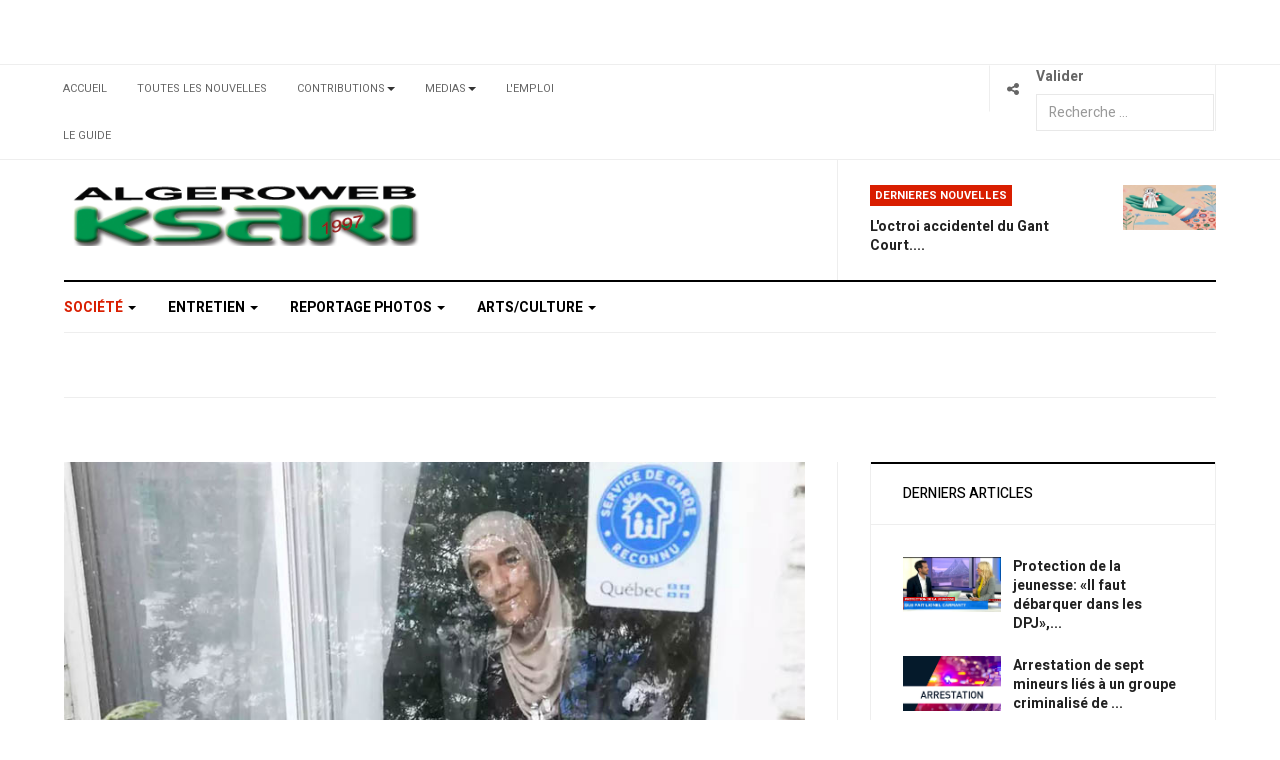

--- FILE ---
content_type: text/html; charset=utf-8
request_url: https://www.ksari.com/index.php/societe/3782-climat-de-peur-dans-la-diaspora-algerienne-a-montreal
body_size: 14315
content:

<!DOCTYPE html>
<html lang="fr-fr" dir="ltr"
  class='com_content view-article layout-blog itemid-109 j53 j40 mm-hover'>

<head>
  <meta charset="utf-8">
	<meta name="author" content="Marc Thibodeau">
	<meta name="generator" content="Joomla! - Open Source Content Management">
	<title>Climat de peur dans la diaspora algérienne à Montréal </title>
	<link href="https://www.ksari.com/index.php/component/finder/search?format=opensearch&amp;Itemid=103" rel="search" title="OpenSearch AlgeroWeb / KSari, le Portail d'information Communautaire" type="application/opensearchdescription+xml">
	<link href="/templates/ja_focus/favicon.ico" rel="icon" type="image/vnd.microsoft.icon">
<link href="/media/vendor/chosen/css/chosen.css?1.8.7" rel="stylesheet">
	<link href="/media/vendor/awesomplete/css/awesomplete.css?1.1.7" rel="stylesheet">
	<link href="/templates/ja_focus/css/bootstrap.css" rel="stylesheet">
	<link href="/components/com_jcomments/tpl/default/style.css" rel="stylesheet">
	<link href="/templates/ja_focus/css/legacy-grid.css" rel="stylesheet">
	<link href="/plugins/system/t3/base-bs3/fonts/font-awesome/css/font-awesome.min.css" rel="stylesheet">
	<link href="/media/system/css/joomla-fontawesome.min.css" rel="stylesheet">
	<link href="/templates/ja_focus/css/template.css" rel="stylesheet">
	<link href="/templates/ja_focus/css/megamenu.css" rel="stylesheet">
	<link href="/templates/ja_focus/css/off-canvas.css" rel="stylesheet">
	<link href="/templates/ja_focus/fonts/font-awesome/css/font-awesome.min.css" rel="stylesheet">
	<link href="/templates/ja_focus/js/swiper/swiper.css" rel="stylesheet">
	<link href="//fonts.googleapis.com/css?family=Heebo:400,500,700,900|Noticia+Text" rel="stylesheet">
	<link href="/templates/ja_focus/css/layouts/docs.css" rel="stylesheet">
<script src="/media/vendor/jquery/js/jquery.min.js?3.7.1"></script>
	<script src="/media/legacy/js/jquery-noconflict.min.js?504da4"></script>
	<script type="application/json" class="joomla-script-options new">{"joomla.jtext":{"MOD_FINDER_SEARCH_VALUE":"Recherche &hellip;"},"finder-search":{"url":"\/index.php\/component\/finder\/?task=suggestions.suggest&amp;format=json&amp;tmpl=component&amp;Itemid=103"},"system.paths":{"root":"","rootFull":"https:\/\/www.ksari.com\/","base":"","baseFull":"https:\/\/www.ksari.com\/"},"csrf.token":"abccefaf1d547c66e53a944aac8f836d"}</script>
	<script src="/media/system/js/core.min.js?2cb912"></script>
	<script src="/media/vendor/bootstrap/js/popover.min.js?5.3.3" type="module"></script>
	<script src="/media/vendor/chosen/js/chosen.jquery.min.js?1.8.7"></script>
	<script src="/media/legacy/js/joomla-chosen.min.js?8b8008"></script>
	<script src="/media/vendor/awesomplete/js/awesomplete.min.js?1.1.7" defer></script>
	<script src="/media/com_finder/js/finder.min.js?755761" type="module"></script>
	<script src="/plugins/system/t3/base-bs3/bootstrap/js/bootstrap.js"></script>
	<script src="/plugins/system/t3/base-bs3/js/jquery.tap.min.js"></script>
	<script src="/plugins/system/t3/base-bs3/js/off-canvas.js"></script>
	<script src="/plugins/system/t3/base-bs3/js/script.js"></script>
	<script src="/plugins/system/t3/base-bs3/js/menu.js"></script>
	<script src="/templates/ja_focus/js/swiper/swiper.min.js"></script>
	<script src="/templates/ja_focus/js/script.js"></script>
	<script src="/plugins/system/t3/base-bs3/js/nav-collapse.js"></script>
	<script>
		jQuery(document).ready(function (){
			jQuery('.advancedSelect').jchosen({"disable_search_threshold":10,"search_contains":true,"allow_single_deselect":true,"placeholder_text_multiple":"Saisir ou choisir des options","placeholder_text_single":"S\u00e9lectionner une option","no_results_text":"Aucun r\u00e9sultat correspondant"});
		});
	</script>
	<script type="application/ld+json">{"@context":"https://schema.org","@graph":[{"@type":"Organization","@id":"https://www.ksari.com/#/schema/Organization/base","name":"AlgeroWeb / KSari, le Portail d'information Communautaire","url":"https://www.ksari.com/"},{"@type":"WebSite","@id":"https://www.ksari.com/#/schema/WebSite/base","url":"https://www.ksari.com/","name":"AlgeroWeb / KSari, le Portail d'information Communautaire","publisher":{"@id":"https://www.ksari.com/#/schema/Organization/base"},"potentialAction":{"@type":"SearchAction","target":"https://www.ksari.com/index.php/component/finder/search?q={search_term_string}&amp;Itemid=103","query-input":"required name=search_term_string"}},{"@type":"WebPage","@id":"https://www.ksari.com/#/schema/WebPage/base","url":"https://www.ksari.com/index.php/societe/3782-climat-de-peur-dans-la-diaspora-algerienne-a-montreal","name":"Climat de peur dans la diaspora algérienne à Montréal ","isPartOf":{"@id":"https://www.ksari.com/#/schema/WebSite/base"},"about":{"@id":"https://www.ksari.com/#/schema/Organization/base"},"inLanguage":"fr-FR"},{"@type":"Article","@id":"https://www.ksari.com/#/schema/com_content/article/3782","name":"Climat de peur dans la diaspora algérienne à Montréal ","headline":"Climat de peur dans la diaspora algérienne à Montréal ","inLanguage":"fr-FR","thumbnailUrl":"images/2023/hassina-bourzah-825x400.jpg","image":"images/2023/hassina-bourzah-825x400.jpg","isPartOf":{"@id":"https://www.ksari.com/#/schema/WebPage/base"}}]}</script>
	<meta property="og:type" content="article" />
<link rel="image_src" content="https://www.ksari.com/images/2023/hassina-bourzah-825x400.jpg#joomlaImage://local-images/2023/hassina-bourzah-825x400.jpg?width=825&height=400" />
<meta property="og:image" content="https://www.ksari.com/images/2023/hassina-bourzah-825x400.jpg#joomlaImage://local-images/2023/hassina-bourzah-825x400.jpg?width=825&height=400" />

  
<!-- META FOR IOS & HANDHELD -->
	<meta name="viewport" content="width=device-width, initial-scale=1.0, maximum-scale=1.0, user-scalable=no"/>
	<style type="text/stylesheet">
		@-webkit-viewport   { width: device-width; }
		@-moz-viewport      { width: device-width; }
		@-ms-viewport       { width: device-width; }
		@-o-viewport        { width: device-width; }
		@viewport           { width: device-width; }
	</style>
	<script type="text/javascript">
		//<![CDATA[
		if (navigator.userAgent.match(/IEMobile\/10\.0/)) {
			var msViewportStyle = document.createElement("style");
			msViewportStyle.appendChild(
				document.createTextNode("@-ms-viewport{width:auto!important}")
			);
			document.getElementsByTagName("head")[0].appendChild(msViewportStyle);
		}
		//]]>
	</script>
<meta name="HandheldFriendly" content="true"/>
<meta name="apple-mobile-web-app-capable" content="YES"/>
<!-- //META FOR IOS & HANDHELD -->




<!-- Le HTML5 shim and media query for IE8 support -->
<!--[if lt IE 9]>
<script src="//cdnjs.cloudflare.com/ajax/libs/html5shiv/3.7.3/html5shiv.min.js"></script>
<script type="text/javascript" src="/plugins/system/t3/base-bs3/js/respond.min.js"></script>
<![endif]-->

<!-- You can add Google Analytics here or use T3 Injection feature -->

  	<link href="https://www.ksari.com/plugins/system/jatabs/jatabs/ja.tabs.css" type="text/css" rel="stylesheet" />
	<link href="https://www.ksari.com/plugins/system/jatabs/jatabs/themes/default/style.css" type="text/css" rel="stylesheet" />
	<script src="https://www.ksari.com/plugins/system/jatabs/jatabs/ja.tabs.j4.js" type="text/javascript" ></script>
<script type="text/javascript" src="//s7.addthis.com/js/300/addthis_widget.js#pubid=ra-5bea46640dd563c4"></script> 

</head>

<body>

<div class="t3-wrapper"> <!-- Need this wrapper for off-canvas menu. Remove if you don't use of-canvas -->
  <div class="container-hd">
    
	<!-- TOP BANNER -->
	<div class="ja-banner banner-top text-center ">
		<div class="container">
			<div class="mod-banners bannergroup">


</div>

		</div>
	</div>
	<!-- TOP BANNER -->

	<div class="ja-topbar clearfix">
		<div class="container">
			<div class="row">
			<!-- TOPBAR -->
				
								<div class="col-xs-5 col-sm-6 topbar-left pull-left ">
					<!-- Brand and toggle get grouped for better mobile display -->
					<div class="navbar-toggle-wrap clearfix pull-left">
																				<a type="button" href="#" class="navbar-toggle" data-toggle="collapse" data-target=".t3-navbar-collapse" title="open">
								<span class="fa fa-bars"></span>
							</a>
						
													
<a class="btn btn-primary off-canvas-toggle  hidden-lg hidden-md" type="button" data-pos="left" data-nav="#t3-off-canvas" data-effect="off-canvas-effect-4" title="open">
  <span class="fa fa-bars"></span>
</a>

<!-- OFF-CANVAS SIDEBAR -->
<div id="t3-off-canvas" class="t3-off-canvas  hidden-lg hidden-md" style="left: 0;right: auto">

  <div class="t3-off-canvas-header">
    <h2 class="t3-off-canvas-header-title">Sidebar</h2>
    <a type="button" class="close" data-dismiss="modal" aria-hidden="true" title="close">&times;</a>
  </div>

  <div class="t3-off-canvas-body">
    <div class="t3-module module " id="Mod142"><div class="module-inner"><h3 class="module-title "><span>Top Menu</span></h3><div class="module-ct "><ul class="nav nav-pills nav-stacked menu">
<li class="item-103 default"><a href="/index.php" class="">Accueil</a></li><li class="item-105"><a href="/index.php/toutes-les-nouvelles" class="">Toutes les Nouvelles</a></li><li class="item-111 deeper dropdown parent"><a href="/index.php/contributions" class=" dropdown-toggle" data-toggle="dropdown">Contributions<em class="caret"></em></a><ul class="dropdown-menu"><li class="item-999"><a href="/index.php/contributions/abdelkrim-abella" class="">Abdelkrim Abella</a></li><li class="item-1000"><a href="/index.php/contributions/djamila-addar" class="">Djamila Addar</a></li><li class="item-1001"><a href="/index.php/contributions/wahid-megherbi" class="">Wahid Megherbi</a></li><li class="item-1002"><a href="/index.php/contributions/marion-camarasa" class="">Marion Camarasa</a></li><li class="item-1003"><a href="/index.php/contributions/arezki-sadat" class="">Arezki Sadat</a></li><li class="item-1004"><a href="/index.php/contributions/houari-weldmaraval" class="">Houari WeldMaraval</a></li><li class="item-1005"><a href="/index.php/contributions/autres" class="">Autres</a></li></ul></li><li class="item-314 deeper dropdown parent"><a href="/index.php/medias" class=" dropdown-toggle" data-toggle="dropdown">Medias<em class="caret"></em></a><ul class="dropdown-menu"><li class="item-614"><a href="/index.php/medias/reportages-photos" class="">Reportages Photos</a></li></ul></li><li class="item-315"><a href="/index.php/lemploi" class="">L'Emploi</a></li><li class="item-441"><a href="/index.php/le-guide" class="">Le Guide</a></li></ul>
</div></div></div><div class="t3-module module " id="Mod139"><div class="module-inner"><h3 class="module-title "><span>Main Menu</span></h3><div class="module-ct "><ul class="nav nav-pills nav-stacked menu">
<li class="item-109 current active"><a href="/index.php/societe" class="">Société</a></li><li class="item-110"><a href="/index.php/entretien" class="">Entretien</a></li><li class="item-112"><a href="/index.php/reportage-photos" class="">Reportage Photos</a></li><li class="item-313 deeper dropdown parent"><a href="/index.php/arts-culture" class=" dropdown-toggle" data-toggle="dropdown">Arts/Culture<em class="caret"></em></a><ul class="dropdown-menu"><li class="item-608"><a href="/index.php/arts-culture/musique" class="">Musique</a></li><li class="item-609"><a href="/index.php/arts-culture/theatre" class="">Theatre</a></li><li class="item-610"><a href="/index.php/arts-culture/arts" class="">Arts</a></li><li class="item-611"><a href="/index.php/arts-culture/slam-prose-poesie" class="">Slam, Prose &amp; Poesie</a></li><li class="item-612"><a href="/index.php/arts-culture/expos" class="">Expos</a></li><li class="item-613"><a href="/index.php/arts-culture/artistes" class="">Artistes</a></li></ul></li></ul>
</div></div></div>
  </div>

</div>
<!-- //OFF-CANVAS SIDEBAR -->

											</div>

										<div class="hidden-xs hidden-sm clearfix">
						<ul class="nav nav-pills nav-stacked menu">
<li class="item-103 default"><a href="/index.php" class="">Accueil</a></li><li class="item-105"><a href="/index.php/toutes-les-nouvelles" class="">Toutes les Nouvelles</a></li><li class="item-111 deeper dropdown parent"><a href="/index.php/contributions" class=" dropdown-toggle" data-toggle="dropdown">Contributions<em class="caret"></em></a><ul class="dropdown-menu"><li class="item-999"><a href="/index.php/contributions/abdelkrim-abella" class="">Abdelkrim Abella</a></li><li class="item-1000"><a href="/index.php/contributions/djamila-addar" class="">Djamila Addar</a></li><li class="item-1001"><a href="/index.php/contributions/wahid-megherbi" class="">Wahid Megherbi</a></li><li class="item-1002"><a href="/index.php/contributions/marion-camarasa" class="">Marion Camarasa</a></li><li class="item-1003"><a href="/index.php/contributions/arezki-sadat" class="">Arezki Sadat</a></li><li class="item-1004"><a href="/index.php/contributions/houari-weldmaraval" class="">Houari WeldMaraval</a></li><li class="item-1005"><a href="/index.php/contributions/autres" class="">Autres</a></li></ul></li><li class="item-314 deeper dropdown parent"><a href="/index.php/medias" class=" dropdown-toggle" data-toggle="dropdown">Medias<em class="caret"></em></a><ul class="dropdown-menu"><li class="item-614"><a href="/index.php/medias/reportages-photos" class="">Reportages Photos</a></li></ul></li><li class="item-315"><a href="/index.php/lemploi" class="">L'Emploi</a></li><li class="item-441"><a href="/index.php/le-guide" class="">Le Guide</a></li></ul>

					</div>
									</div>
				
								<div class="col-xs-7 col-sm-6 topbar-right pull-right">
					
					
										<div class="head-social ">
						<button class="btn btn-social" name="subject" type="button" aria-label="Share"><span class="fa fa-share-alt"></span></button>
							<div class="search">
		<form class="mod-finder js-finder-searchform form-search" action="/index.php/component/finder/search?Itemid=103" method="get" role="search">
			<label for="mod-finder-searchword190" class="finder">Valider</label><input type="text" name="q" id="mod-finder-searchword190" class="js-finder-search-query form-control" value="" placeholder="Recherche &hellip;">
									<input type="hidden" name="Itemid" value="103">		</form>
	</div>

					</div>
									</div>
							</div>
		</div>
	</div>
<!-- TOPBAR -->

<!-- HEADER -->
<header id="t3-header" class="container t3-header">
	<div class="row">

		<!-- LOGO -->
		<div class="col-xs-12 col-sm-6 col-lg-4 logo">
			<div class="logo-image">
				<a href="https://www.ksari.com/" title="Algeroweb/Ksari">
											<img class="logo-img" src="/images/_logo/algero-logo-03.png#joomlaImage://local-images/_logo/algero-logo-03.png?width=416&height=72" alt="Algeroweb/Ksari" />
															<span>Algeroweb/Ksari</span>
				</a>
							</div>
		</div>
		<!-- //LOGO -->

		<div class="col-xs-12 col-sm-6 col-lg-8">
							<!-- SPOTLIGHT 1 -->
				<div class="t3-sl t3-sl-1">
						<!-- SPOTLIGHT -->
	<div class="t3-spotlight t3-spotlight-1  row">
					<div class="col  col-lg-6 col-md-6  col-sm-6 hidden-sm   col-xs-6 hidden-xs ">
								<div class="t3-module module " id="Mod108"><div class="module-inner"><div class="module-ct no-title"><div class="mod-banners bannergroup">


</div>
</div></div></div>
							</div>
					<div class="col  col-lg-6 col-md-6 col-sm-12  col-xs-12 hidden-xs ">
								<div class="t3-module module " id="Mod109"><div class="module-inner"><h3 class="module-title "><span>Dernieres Nouvelles</span></h3><div class="module-ct "><ul class="latest-news-header ">
	<li class="clearfix">
		<a class="item-title" href="/index.php/contributions/houari-weldmaraval/3838-loctroi-accidentel-du-gant-court" itemprop="url">
			<span itemprop="name">
				L'octroi accidentel du Gant Court....			</span>
		</a>

		
<div class="pull- item-image" itemprop="image">

  <a href="/index.php/contributions/houari-weldmaraval/3838-loctroi-accidentel-du-gant-court" itemprop="url">
   <img  src="/images/2024/gant-court-825x400.jpg#joomlaImage://local-images/2024/gant-court-825x400.jpg?width=825&amp;height=400" alt="" itemprop="thumbnailUrl"/>
  </a>
</div>
	</li>
</ul>
</div></div></div>
							</div>
			</div>
<!-- SPOTLIGHT -->
				</div>
				<!-- //SPOTLIGHT 1 -->
					</div>

	</div>
</header>
<!-- //HEADER -->


    
<!-- MAIN NAVIGATION -->
<div class="container">
	<nav id="t3-mainnav" class="navbar navbar-default t3-mainnav">

					<div class="t3-navbar-collapse navbar-collapse collapse"></div>
		
		<div class="t3-navbar navbar-collapse collapse">
			<div  class="t3-megamenu animate fading"  data-duration="400" data-responsive="true">
<ul itemscope itemtype="http://www.schema.org/SiteNavigationElement" class="nav navbar-nav level0">
<li itemprop='name' class="current active dropdown mega mega-align-justify" data-id="109" data-level="1" data-alignsub="justify">
<a itemprop='url' class=" dropdown-toggle"  href="/index.php/societe"   data-target="#" data-toggle="dropdown">Société <em class="caret"></em></a>

<div class="nav-child dropdown-menu mega-dropdown-menu col-xs-12"  ><div class="mega-dropdown-inner">
<div class="row">
<div class="col-xs-3 mega-col-module" data-width="3" data-position="125"><div class="mega-inner">
</div></div>
<div class="col-xs-9 mega-col-module" data-width="9" data-position="124"><div class="mega-inner">
<div class="t3-module module " id="Mod124"><div class="module-inner"><h3 class="module-title "><span>Latest Business News</span></h3><div class="module-ct "><div class="latest-grid  row">
	<div class="col-sm-3">
		

		<span class="created-date">1 janvier 2008</span>

		<a class="item-title" href="/index.php/societe/597-ressources-infos" itemprop="url">
			<span itemprop="name">
				Ressources / Infos			</span>
		</a>
	</div>
</div>
</div></div></div>
</div></div>
</div>
</div></div>
</li>
<li itemprop='name' class="dropdown mega mega-align-justify" data-id="110" data-level="1" data-alignsub="justify">
<a itemprop='url' class=" dropdown-toggle"  href="/index.php/entretien"   data-target="#" data-toggle="dropdown">Entretien <em class="caret"></em></a>

<div class="nav-child dropdown-menu mega-dropdown-menu col-xs-12"  ><div class="mega-dropdown-inner">
<div class="row">
<div class="col-xs-3 mega-col-module" data-width="3" data-position="127"><div class="mega-inner">
</div></div>
<div class="col-xs-9 mega-col-module" data-width="9" data-position="126"><div class="mega-inner">
<div class="t3-module module " id="Mod126"><div class="module-inner"><h3 class="module-title "><span>Latest World News</span></h3><div class="module-ct "><div class="latest-grid  row">
	<div class="col-sm-3">
		

		<span class="created-date">16 août 2010</span>

		<a class="item-title" href="/index.php/societe/1941-resultat-du-tirage-des-livres-qnotre-ami-bouteflika-de-letat-reve-a-letat-sceleratq-et-qhistoire-populaire-du-quebec-de-1960-a-1970q" itemprop="url">
			<span itemprop="name">
				Résultat du tirage des livres "Notre ami Bouteflika - De l'État rêvé à l'État scélérat" et "Histoire populaire du Québec - de 1960 à 1970"			</span>
		</a>
	</div>
	<div class="col-sm-3">
		

		<span class="created-date">2 août 2010</span>

		<a class="item-title" href="/index.php/societe/1940-resultat-du-tirage-des-livres-qasmina-khadra-ce-que-le-jour-doit-a-la-nuitq-et-qtahar-ben-jelloun-sur-ma-mereq" itemprop="url">
			<span itemprop="name">
				Résultat du tirage des livres "Yasmina Khadra - Ce que le jour doit à la nuit" et "Tahar Ben Jelloun - Sur ma mère"			</span>
		</a>
	</div>
	<div class="col-sm-3">
		

		<span class="created-date">18 juillet 2010</span>

		<a class="item-title" href="/index.php/societe/1866-resultat-du-tirage-des-livres-qjacques-mesrine-linstinct-de-mortq-et-qletranger-dalbert-camusq" itemprop="url">
			<span itemprop="name">
				Résultat du tirage des livres "Jacques Mesrine. L'Instinct de mort" et "L'étranger d'Albert camus"			</span>
		</a>
	</div>
	<div class="col-sm-3">
		

		<span class="created-date">10 juillet 2010</span>

		<a class="item-title" href="/index.php/societe/13-directions" itemprop="url">
			<span itemprop="name">
				Directions			</span>
		</a>
	</div>
</div>
</div></div></div>
</div></div>
</div>
</div></div>
</li>
<li itemprop='name' class="dropdown mega mega-align-justify" data-id="112" data-level="1" data-alignsub="justify">
<a itemprop='url' class=" dropdown-toggle"  href="/index.php/reportage-photos"   data-target="#" data-toggle="dropdown">Reportage Photos <em class="caret"></em></a>

<div class="nav-child dropdown-menu mega-dropdown-menu col-xs-12"  ><div class="mega-dropdown-inner">
<div class="row">
<div class="col-xs-3 mega-col-module" data-width="3" data-position="131"><div class="mega-inner">
</div></div>
<div class="col-xs-9 mega-col-module" data-width="9" data-position="130"><div class="mega-inner">
<div class="t3-module module " id="Mod130"><div class="module-inner"><h3 class="module-title "><span>Latest Sport News</span></h3><div class="module-ct "><div class="latest-grid  row">
	<div class="col-sm-3">
		
<div class="pull- item-image" itemprop="image">

  <a href="/index.php/lemploi/37-lemploi/3641-du-benevolat-pour-se-trouver-du-travail" itemprop="url">
   <img  src="/images/emploi/du-benevolat-pour-825x400-1.jpg" alt="" itemprop="thumbnailUrl"/>
  </a>
</div>

		<span class="created-date">10 juillet 2018</span>

		<a class="item-title" href="/index.php/lemploi/37-lemploi/3641-du-benevolat-pour-se-trouver-du-travail" itemprop="url">
			<span itemprop="name">
				Du bénévolat pour se trouver du travail?			</span>
		</a>
	</div>
	<div class="col-sm-3">
		
<div class="pull- item-image" itemprop="image">

  <a href="/index.php/lemploi/37-lemploi/789-les-petits-mensonges-des-recruteurs-recherche" itemprop="url">
   <img  src="/images/emploi/emploi-825x400.jpg" alt="" itemprop="thumbnailUrl"/>
  </a>
</div>

		<span class="created-date">17 mai 2018</span>

		<a class="item-title" href="/index.php/lemploi/37-lemploi/789-les-petits-mensonges-des-recruteurs-recherche" itemprop="url">
			<span itemprop="name">
				Les petits mensonges des recruteurs recherche			</span>
		</a>
	</div>
	<div class="col-sm-3">
		
<div class="pull- item-image" itemprop="image">

  <a href="/index.php/lemploi/38-offres/3635-call-center-portes-ouvertes" itemprop="url">
   <img  src="/images/emploi/io-solutions-825x400.jpg" alt="" itemprop="thumbnailUrl"/>
  </a>
</div>

		<span class="created-date">17 mai 2018</span>

		<a class="item-title" href="/index.php/lemploi/38-offres/3635-call-center-portes-ouvertes" itemprop="url">
			<span itemprop="name">
				Call Center - Portes ouvertes			</span>
		</a>
	</div>
	<div class="col-sm-3">
		
<div class="pull- item-image" itemprop="image">

  <a href="/index.php/lemploi/38-offres/3634-bombardier-recrute" itemprop="url">
   <img  src="/images/librairie/bombardier-global-7000-825x400.jpg" alt="" itemprop="thumbnailUrl"/>
  </a>
</div>

		<span class="created-date">16 mai 2018</span>

		<a class="item-title" href="/index.php/lemploi/38-offres/3634-bombardier-recrute" itemprop="url">
			<span itemprop="name">
				Bombardier recrute			</span>
		</a>
	</div>
</div>
</div></div></div>
</div></div>
</div>
</div></div>
</li>
<li itemprop='name' class="dropdown mega" data-id="313" data-level="1">
<a itemprop='url' class=" dropdown-toggle"  href="/index.php/arts-culture"   data-target="#" data-toggle="dropdown">Arts/Culture <em class="caret"></em></a>

<div class="nav-child dropdown-menu mega-dropdown-menu"  ><div class="mega-dropdown-inner">
<div class="row">
<div class="col-xs-12 mega-col-nav" data-width="12"><div class="mega-inner">
<ul itemscope itemtype="http://www.schema.org/SiteNavigationElement" class="mega-nav level1">
<li itemprop='name'  data-id="608" data-level="2">
<a itemprop='url' class=""  href="/index.php/arts-culture/musique"   data-target="#">Musique </a>

</li>
<li itemprop='name'  data-id="609" data-level="2">
<a itemprop='url' class=""  href="/index.php/arts-culture/theatre"   data-target="#">Theatre </a>

</li>
<li itemprop='name'  data-id="610" data-level="2">
<a itemprop='url' class=""  href="/index.php/arts-culture/arts"   data-target="#">Arts </a>

</li>
<li itemprop='name'  data-id="611" data-level="2">
<a itemprop='url' class=""  href="/index.php/arts-culture/slam-prose-poesie"   data-target="#">Slam, Prose &amp; Poesie </a>

</li>
<li itemprop='name'  data-id="612" data-level="2">
<a itemprop='url' class=""  href="/index.php/arts-culture/expos"   data-target="#">Expos </a>

</li>
<li itemprop='name'  data-id="613" data-level="2">
<a itemprop='url' class=""  href="/index.php/arts-culture/artistes"   data-target="#">Artistes </a>

</li>
</ul>
</div></div>
</div>
</div></div>
</li>
</ul>
</div>

		</div>
	</nav>
	<!-- //MAIN NAVIGATION -->
</div>


<script>
	(function ($){
		var maps = [];
		$(maps).each (function (){
			$('li[data-id="' + this['id'] + '"]').addClass (this['class']);
		});
	})(jQuery);
</script>
<noscript>
  YOU MUST ENABLED JS</noscript>

    
	<div class="container">
		<div class="t3-main-content-wrap t3-main-content-1  ">
			<div class="row equal-height">

				
				
				
								<div class="t3-main-content t3-main-content-mastbot col-xs-12">
					<div class="separator"></div>
					<div class="t3-module module mod-noborder " id="Mod98"><div class="module-inner"><div class="module-ct no-title"><div class="mod-banners bannergroup">


</div>
</div></div></div>
				</div>
							</div>
		</div>
	</div>


    


    


    
<div id="t3-mainbody" class="container t3-mainbody one-sidebar-right">
	<div class="row equal-height">

		<!-- MAIN CONTENT -->
		<div id="t3-content" class="t3-content col col-xs-12 col-sm-8">
			
			
<div class="item-page">

	
	<!-- Article -->
	<article class="default" itemscope itemtype="http://schema.org/Article">
	  <meta itemscope itemprop="mainEntityOfPage"  itemType="https://schema.org/WebPage" itemid="https://google.com/article"/>
		<meta itemprop="inLanguage" content="fr-FR" />
		<meta itemprop="description" content="Les pressions exercées par le régime algérien contre des membres de la diaspora ayant soutenu depuis Montréal le mouvement prodémocratie du Hirak créent un climat de peur réduisant nombre de militants au silence. 
" />
		<meta itemprop="author" content="Ksari Webmaster"/>
		<meta itemprop="datePublished" content="2023-02-16 22:12:22"/>

		<!-- Video - Gallery -->
				<div class="ja-media-content ">
					</div>
		<!-- // Video - Gallery -->
		<!-- Image full -->
					
	<div class="pull-left item-image article-image article-image-full">
    <span itemprop="image" itemscope itemtype="https://schema.org/ImageObject">
      <img
                src="/images/2023/hassina-bourzah-825x400.jpg#joomlaImage://local-images/2023/hassina-bourzah-825x400.jpg?width=825&amp;height=400"
        alt="" itemprop="url" />
      <meta itemprop="height" content="auto" />
      <meta itemprop="width" content="auto" />
    </span>
	</div>

				<!-- // Image full -->

					
<header class="article-header clearfix">
	<h1 class="article-title" itemprop="headline">
					<a href="/index.php/societe/3782-climat-de-peur-dans-la-diaspora-algerienne-a-montreal" itemprop="url" title="Climat de peur dans la diaspora algérienne à Montréal ">
				Climat de peur dans la diaspora algérienne à Montréal </a>
			</h1>

			</header>
				
				
		
  	<!-- Aside -->
				<aside class="article-aside clearfix">
							<dl class="article-info  muted">

		
			<dt class="article-info-term">
													Détails							</dt>

			
			
			
					
					
			
						</dl>

		  		  	
		  		</aside>
				<!-- // Aside -->

		
				
							
		
			
			<section class="article-content clearfix" itemprop="articleBody">
				<p><strong>Les pressions exercées par le régime algérien contre des membres de la diaspora ayant soutenu depuis Montréal le mouvement prodémocratie du Hirak créent un climat de peur réduisant nombre de militants au silence. </strong></p>
 
<p>L’inquiétude est si vive que des Québécois d’origine algérienne harcelés par les forces de sécurité lors d’une visite dans le pays maghrébin se gardent d’évoquer leur mésaventure au retour, a déclaré à La Presse un journaliste algérien entretenant de nombreux liens avec la communauté locale.</p>
<p>« J’en connais au moins une dizaine à Montréal qui n’ont jamais voulu ébruiter leurs ennuis par crainte de nouvelles représailles », a déclaré mardi Zoheir Aberkane, qui gère un média en ligne indépendant en Algérie.</p>
<p>M. Aberkane, qui a lui-même eu maille à partir avec les autorités algériennes en raison de sa couverture du Hirak, note que le régime veut « faire payer » directement des partisans du mouvement à Montréal pour leur engagement, tout en décourageant les autres de continuer d'appuyer le mouvement de protestation. </p>
<p>« Le message est qu’ils risquent de ne plus jamais pouvoir se rendre en Algérie pour voir leurs proches s’ils s’entêtent à continuer », a-t-il noté en relevant que le même stratagème est utilisé avec la diaspora algérienne en France.</p>
<p>Une Québécoise d’origine algérienne qui a participé à de nombreuses manifestations à Montréal a indiqué mercredi sous couvert d’anonymat que le stratagème des autorités algériennes décourageait de nombreuses personnes de descendre dans la rue. </p>
<blockquote>
<p><br /><strong>On était initialement des milliers à protester à Montréal, ensuite des centaines, et là, nous ne sommes plus que quelques dizaines à sortir chaque semaine. Les gens sont terrorisés.</strong></p>
<p><strong>Une Québécoise d’origine algérienne ayant requis l’anonymat</strong><br /><br /></p>
</blockquote>
<p>La militante est convaincue de figurer sur une liste de personnes à cibler produite à partir du consulat d’Algérie à Montréal, qui n’a pas donné suite mercredi à la demande d’entrevue de La Presse.</p>
<p>De crainte d’être harcelée, elle dit avoir renoncé à se rendre en Algérie et a dû manquer l’année dernière les funérailles de sa mère, dont elle était très proche.</p>
<p>« Moi qui étais là chaque fois qu’elle avait besoin de moi, je ne peux même pas aller me recueillir sur sa tombe. Tout ça parce que j’ai plaidé pour que le gouvernement arrête d’arrêter les gens », a-t-elle souligné avec émotion.</p>
<p>Les dirigeants du pays sont « prêts à tout faire pour garder le pouvoir », mais s’efforcent de garder une image « pseudodémocratique » en faisant les choses en sous-main, a ajouté la militante. </p>
<h3>« Comme une criminelle »</h3>
<p>Hassina Bourzah, une Québécoise d’origine algérienne qui exploite une garderie à Longueuil, ne s’attendait pas à ce que sa participation à des manifestations pro-Hirak à Montréal lui cause des ennuis lors d’une visite en Algérie à la fin de 2021.</p>
<p>La police est cependant venue l’appréhender à la maison familiale, à Sétif, et l’a emmenée pour être interrogée pendant des heures. « Ils m’ont traitée comme une criminelle », relate Mme Bourzah, qui dit avoir répondu alors à de nombreuses questions portant sur sa participation à des manifestations au Québec. </p>
<p><img src="/images/2023/hassina-bourzah-avec-son-mari-825x.jpg" width="825" height="555" /></p>
<p class="credit photoModule__caption photoModule__caption--credit"><em><span style="text-decoration: underline;">PHOTO MARTIN CHAMBERLAND, LA PRESSE</span></em></p>
<p class="description photoModule__caption photoModule__caption--description"><em><span style="text-decoration: underline;">Hassina Bourzah, une Canadienne d'origine algérienne, est rentrée au Québec en mai dernier après avoir été bloquée en Algérie pendant des mois en raison de ses activités prodémocratie. On la voit ici avec son mari Karim Benahdj.</span></em></p>
<p class="description photoModule__caption photoModule__caption--description"> </p>
<p>D’autres séances d’interrogatoire ont suivi avec diverses forces de sécurité sur le même thème avant que Mme Bourzah n’apprenne, en février, en se rendant à l’aéroport, qu’elle n’était pas autorisée à quitter le pays.</p>
<p>Ce n’est finalement qu’en mai, après avoir obtenu un document officiel confirmant qu’elle n’était la cible d’aucune procédure judiciaire et après que sa cause eut été médiatisée, que la ressortissante algérienne a été autorisée à partir.</p>
<p>L’épisode, dit-elle, l’a « terrifiée » sur le coup, mais n’a pas entamé sa détermination à manifester pour une Algérie plus démocratique.</p>
<p>« Quand on a vu l’injustice, on ne peut pas se taire », relève Mme Bourzah, qui constate dans son entourage l’effet négatif des pressions exercées par Alger. </p>
<blockquote>
<p><br /><strong>Des gens changent leur statut sur Facebook, d’autres viennent manifester avec des masques et des casquettes. Certains ne veulent pas être associés avec moi par crainte du régime.</strong></p>
<p><strong>Hassina Bourzah</strong><br /><br /></p>
</blockquote>
<h3>« Je n’y retournerai pas »</h3>
<p>Lazhar Zouaïmia, un Québécois d’origine algérienne ayant soutenu en ligne le mouvement prodémocratie, a aussi vu plusieurs personnes prendre leurs distances après un voyage familial en Algérie qui a mal tourné.</p>
<p>C’est en se rendant à l’aéroport en février 2022 pour rentrer au Québec, après un séjour de trois semaines sans anicroche, qu’il a été appréhendé par des agents des forces de sécurité et placé en garde à vue avant d’être détenu pendant quarante jours dans une prison de la ville de Constantine.</p>
<p>La médiatisation de son cas dans Le Devoir ainsi que les pressions exercées par son syndicat et le gouvernement canadien ont forcé la main, dit-il, des autorités algériennes, qui ont accepté de le laisser partir en mai.</p>
<p>M. Zouaïmia a cependant été condamné ensuite par contumace à cinq ans de prison pour avoir « porté atteinte à l’unité nationale » et ne peut aujourd’hui retourner sur place sans être appréhendé.</p>
<p>« Je n’y retournerai pas », note ce technicien de profession, qui entend continuer à militer en soutien aux militants prodémocratie actifs en Algérie.</p>
<p>« Le pouvoir algérien a été traumatisé par le grand mouvement prodémocratie du Hirak et veut tout faire pour éviter que ça se répète », dénonce-t-il. </p>
<p><a href="https://www.lapresse.ca/actualites/2022-12-22/climat-de-peur-dans-la-diaspora-algerienne-a-montreal.php">https://www.lapresse.ca/actualites/2022-12-22/climat-de-peur-dans-la-diaspora-algerienne-a-montreal.php</a></p>
<p> </p>			</section>

			<!-- Item tags -->
						<!-- // Item tags -->

			<!-- Footer -->
						<!-- // Footer -->

			
			
						
	</article>
	<!-- //Article -->

	
		</div>


		</div>
		<!-- //MAIN CONTENT -->

		<!-- SIDEBAR RIGHT -->
		<div class="t3-sidebar t3-sidebar-right col col-xs-12 col-sm-4 ">
			<div class="t3-module module " id="Mod95"><div class="module-inner"><h3 class="module-title "><span>Derniers Articles</span></h3><div class="module-ct "><ul class="latestnews">
	<li class="clearfix">

		
<div class="pull- item-image" itemprop="image">

  <a href="/index.php/societe/3837-protection-de-la-jeunesse-il-faut-debarquer-dans-les-dpj-insiste-isabelle-marechal" itemprop="url">
   <img  src="/images/2024/tva-protection-de-la-jeunesse--825x466.jpg#joomlaImage://local-images/2024/tva-protection-de-la-jeunesse--825x466.jpg?width=825&amp;height=466" alt="" itemprop="thumbnailUrl"/>
  </a>
</div>
		<a class="item-title" href="/index.php/societe/3837-protection-de-la-jeunesse-il-faut-debarquer-dans-les-dpj-insiste-isabelle-marechal" itemprop="url">
			<span itemprop="name">
				Protection de la jeunesse: «Il faut débarquer dans les DPJ»,...			</span>
		</a>
	</li>
	<li class="clearfix">

		
<div class="pull- item-image" itemprop="image">

  <a href="/index.php/societe/3227-arrestation-de-sept-mineurs-lies-a-un-groupe-criminalise-de-saint-leonard" itemprop="url">
   <img  src="/images/2024/spvm-825x466-004.jpg#joomlaImage://local-images/2024/spvm-825x466-004.jpg?width=825&amp;height=466" alt="" itemprop="thumbnailUrl"/>
  </a>
</div>
		<a class="item-title" href="/index.php/societe/3227-arrestation-de-sept-mineurs-lies-a-un-groupe-criminalise-de-saint-leonard" itemprop="url">
			<span itemprop="name">
				Arrestation de sept mineurs liés à un groupe criminalisé de ...			</span>
		</a>
	</li>
	<li class="clearfix">

		
<div class="pull- item-image" itemprop="image">

  <a href="/index.php/societe/1387-la-desinformation-du-journal-de-montreal" itemprop="url">
   <img  src="/images/2024/ladjrafi-rassim-voiture.jpg#joomlaImage://local-images/2024/ladjrafi-rassim-voiture.jpg?width=825&amp;height=464" alt="" itemprop="thumbnailUrl"/>
  </a>
</div>
		<a class="item-title" href="/index.php/societe/1387-la-desinformation-du-journal-de-montreal" itemprop="url">
			<span itemprop="name">
				La desinformation du Journal de Montréal...			</span>
		</a>
	</li>
	<li class="clearfix">

		
<div class="pull- item-image" itemprop="image">

  <a href="/index.php/societe/1376-le-corps-dun-jeune-de-14-ans-retrouve-calcine-et-demembre" itemprop="url">
   <img  src="/images/2024/aka-47.jpg#joomlaImage://local-images/2024/aka-47.jpg?width=825&amp;height=466" alt="" itemprop="thumbnailUrl"/>
  </a>
</div>
		<a class="item-title" href="/index.php/societe/1376-le-corps-dun-jeune-de-14-ans-retrouve-calcine-et-demembre" itemprop="url">
			<span itemprop="name">
				le corps d'un jeune de 14 ans retrouvé calciné et démembré....			</span>
		</a>
	</li>
	<li class="clearfix">

		
<div class="pull- item-image" itemprop="image">

  <a href="/index.php/societe/3835-le-jeune-massi-kahel-originaire-dazazga-est-mort-noye-dans-le-fleuve-st-laurent" itemprop="url">
   <img  src="/images/2024/massi-kahel-825x400.jpg#joomlaImage://local-images/2024/massi-kahel-825x400.jpg?width=825&amp;height=400" alt="" itemprop="thumbnailUrl"/>
  </a>
</div>
		<a class="item-title" href="/index.php/societe/3835-le-jeune-massi-kahel-originaire-dazazga-est-mort-noye-dans-le-fleuve-st-laurent" itemprop="url">
			<span itemprop="name">
				Le jeune Massi Kahel, originaire d'Azazga est mort noyé dans...			</span>
		</a>
	</li>
</ul>
</div></div></div><div class="t3-module module " id="Mod146"><div class="module-inner"><h3 class="module-title "><span>Plus Lus</span></h3><div class="module-ct ">
<div id="mod-custom146" class="mod-custom custom">
    <p><div class="ja-tabswrap default" style="width:100%;">	<div  id="myTab-1153258445" class="container" >	<div class="ja-tabs-title-top" style="height:30px;">
							<ul class="ja-tabs-title"><li title="Tous"><h3><span>Tous</span></h3></li><li title="Mois"><h3><span>Mois</span></h3></li><li title="Semaine"><h3><span>Semaine</span></h3></li></ul>
						</div>
						<div class="ja-tab-panels-top" ><div  class="ja-tab-content">
							<div class="ja-tab-subcontent"><div class="ja-news ja-news-9 ">
											<div class="news-normal clearfix link-default">

				<div class="intro-image-wrap">
					
					<span>1</span>
				</div>

				<div class="article-content">
					<aside class="article-aside aside-before-title">
						<dl class="article-info muted">
							
							
													</dl>
					</aside>

											<h4 class="mod-articles-category-title "><a href="/index.php/toutes-les-nouvelles/81-nouvelles-lesnouvelles/273-sp-1255094786">D'ALGER À MONTRÉAL</a></h4>
					
					
					
					
									</div>
			</div>
								<div class="news-normal clearfix link-default">

				<div class="intro-image-wrap">
					
					<span>2</span>
				</div>

				<div class="article-content">
					<aside class="article-aside aside-before-title">
						<dl class="article-info muted">
							
							
													</dl>
					</aside>

											<h4 class="mod-articles-category-title "><a href="/index.php/toutes-les-nouvelles/181-culture/3031-idir-a-montreal-il-faut-que-tamazight-devienne-officielle">Idir à Montréal: « Il faut que Tamazight devienne officielle »</a></h4>
					
					
					
					
									</div>
			</div>
								<div class="news-normal clearfix link-default">

				<div class="intro-image-wrap">
					
<div class="pull- item-image" itemprop="image">

  <a href="/index.php/toutes-les-nouvelles/181-culture/3724-le-festival-international-nuits-d-afrique-est-a-sa-34e-edition" itemprop="url">
   <img  src="/images/2020/nuits-d-afrique-34ieme-001-825x400.jpg" alt="" itemprop="thumbnailUrl"/>
  </a>
</div>
					<span>3</span>
				</div>

				<div class="article-content">
					<aside class="article-aside aside-before-title">
						<dl class="article-info muted">
							
							
													</dl>
					</aside>

											<h4 class="mod-articles-category-title "><a href="/index.php/toutes-les-nouvelles/181-culture/3724-le-festival-international-nuits-d-afrique-est-a-sa-34e-edition">Le Festival International Nuits d'Afrique est à sa 34e édition </a></h4>
					
					
					
					
									</div>
			</div>
								<div class="news-normal clearfix link-default">

				<div class="intro-image-wrap">
					
					<span>4</span>
				</div>

				<div class="article-content">
					<aside class="article-aside aside-before-title">
						<dl class="article-info muted">
							
							
													</dl>
					</aside>

											<h4 class="mod-articles-category-title "><a href="/index.php/toutes-les-nouvelles/181-culture/2452-qalgerien-et-fierq-de-mohamed-mihoubi-prochainement-en-tournee-au-canada">"Algérien et fier" de Mohamed Mihoubi. Prochainement en tournée au Canada</a></h4>
					
					
					
					
									</div>
			</div>
			</div>
  </div>
						 </div><div  class="ja-tab-content">
							<div class="ja-tab-subcontent"><div class="ja-news ja-news-9 ">
											<div class="news-normal clearfix link-default">

				<div class="intro-image-wrap">
					
<div class="pull- item-image" itemprop="image">

  <a href="/index.php/contributions/houari-weldmaraval/3838-loctroi-accidentel-du-gant-court" itemprop="url">
   <img  src="/images/2024/gant-court-825x400.jpg#joomlaImage://local-images/2024/gant-court-825x400.jpg?width=825&amp;height=400" alt="" itemprop="thumbnailUrl"/>
  </a>
</div>
					<span>1</span>
				</div>

				<div class="article-content">
					<aside class="article-aside aside-before-title">
						<dl class="article-info muted">
							
							
													</dl>
					</aside>

											<h4 class="mod-articles-category-title "><a href="/index.php/contributions/houari-weldmaraval/3838-loctroi-accidentel-du-gant-court">L'octroi accidentel du Gant Court.</a></h4>
					
					
					
					
									</div>
			</div>
								<div class="news-normal clearfix link-default">

				<div class="intro-image-wrap">
					
<div class="pull- item-image" itemprop="image">

  <a href="/index.php/societe/3837-protection-de-la-jeunesse-il-faut-debarquer-dans-les-dpj-insiste-isabelle-marechal" itemprop="url">
   <img  src="/images/2024/tva-protection-de-la-jeunesse--825x466.jpg#joomlaImage://local-images/2024/tva-protection-de-la-jeunesse--825x466.jpg?width=825&amp;height=466" alt="" itemprop="thumbnailUrl"/>
  </a>
</div>
					<span>2</span>
				</div>

				<div class="article-content">
					<aside class="article-aside aside-before-title">
						<dl class="article-info muted">
							
							
													</dl>
					</aside>

											<h4 class="mod-articles-category-title "><a href="/index.php/societe/3837-protection-de-la-jeunesse-il-faut-debarquer-dans-les-dpj-insiste-isabelle-marechal">Protection de la jeunesse: «Il faut débarquer dans les DPJ», insiste Isabelle Maréchal</a></h4>
					
					
					
					
									</div>
			</div>
								<div class="news-normal clearfix link-default">

				<div class="intro-image-wrap">
					
<div class="pull- item-image" itemprop="image">

  <a href="/index.php/societe/3227-arrestation-de-sept-mineurs-lies-a-un-groupe-criminalise-de-saint-leonard" itemprop="url">
   <img  src="/images/2024/spvm-825x466-004.jpg#joomlaImage://local-images/2024/spvm-825x466-004.jpg?width=825&amp;height=466" alt="" itemprop="thumbnailUrl"/>
  </a>
</div>
					<span>3</span>
				</div>

				<div class="article-content">
					<aside class="article-aside aside-before-title">
						<dl class="article-info muted">
							
							
													</dl>
					</aside>

											<h4 class="mod-articles-category-title "><a href="/index.php/societe/3227-arrestation-de-sept-mineurs-lies-a-un-groupe-criminalise-de-saint-leonard">Arrestation de sept mineurs liés à un groupe criminalisé de Saint-Léonard</a></h4>
					
					
					
					
									</div>
			</div>
								<div class="news-normal clearfix link-default">

				<div class="intro-image-wrap">
					
<div class="pull- item-image" itemprop="image">

  <a href="/index.php/societe/1387-la-desinformation-du-journal-de-montreal" itemprop="url">
   <img  src="/images/2024/ladjrafi-rassim-voiture.jpg#joomlaImage://local-images/2024/ladjrafi-rassim-voiture.jpg?width=825&amp;height=464" alt="" itemprop="thumbnailUrl"/>
  </a>
</div>
					<span>4</span>
				</div>

				<div class="article-content">
					<aside class="article-aside aside-before-title">
						<dl class="article-info muted">
							
							
													</dl>
					</aside>

											<h4 class="mod-articles-category-title "><a href="/index.php/societe/1387-la-desinformation-du-journal-de-montreal">La desinformation du Journal de Montréal</a></h4>
					
					
					
					
									</div>
			</div>
			</div>
  </div>
						 </div><div  class="ja-tab-content">
							<div class="ja-tab-subcontent"><div class="ja-news ja-news-9 ">
											<div class="news-normal clearfix link-default">

				<div class="intro-image-wrap">
					
<div class="pull- item-image" itemprop="image">

  <a href="/index.php/contributions/houari-weldmaraval/3838-loctroi-accidentel-du-gant-court" itemprop="url">
   <img  src="/images/2024/gant-court-825x400.jpg#joomlaImage://local-images/2024/gant-court-825x400.jpg?width=825&amp;height=400" alt="" itemprop="thumbnailUrl"/>
  </a>
</div>
					<span>1</span>
				</div>

				<div class="article-content">
					<aside class="article-aside aside-before-title">
						<dl class="article-info muted">
							
							
													</dl>
					</aside>

											<h4 class="mod-articles-category-title "><a href="/index.php/contributions/houari-weldmaraval/3838-loctroi-accidentel-du-gant-court">L'octroi accidentel du Gant Court.</a></h4>
					
					
					
					
									</div>
			</div>
								<div class="news-normal clearfix link-default">

				<div class="intro-image-wrap">
					
<div class="pull- item-image" itemprop="image">

  <a href="/index.php/societe/3837-protection-de-la-jeunesse-il-faut-debarquer-dans-les-dpj-insiste-isabelle-marechal" itemprop="url">
   <img  src="/images/2024/tva-protection-de-la-jeunesse--825x466.jpg#joomlaImage://local-images/2024/tva-protection-de-la-jeunesse--825x466.jpg?width=825&amp;height=466" alt="" itemprop="thumbnailUrl"/>
  </a>
</div>
					<span>2</span>
				</div>

				<div class="article-content">
					<aside class="article-aside aside-before-title">
						<dl class="article-info muted">
							
							
													</dl>
					</aside>

											<h4 class="mod-articles-category-title "><a href="/index.php/societe/3837-protection-de-la-jeunesse-il-faut-debarquer-dans-les-dpj-insiste-isabelle-marechal">Protection de la jeunesse: «Il faut débarquer dans les DPJ», insiste Isabelle Maréchal</a></h4>
					
					
					
					
									</div>
			</div>
								<div class="news-normal clearfix link-default">

				<div class="intro-image-wrap">
					
<div class="pull- item-image" itemprop="image">

  <a href="/index.php/societe/3227-arrestation-de-sept-mineurs-lies-a-un-groupe-criminalise-de-saint-leonard" itemprop="url">
   <img  src="/images/2024/spvm-825x466-004.jpg#joomlaImage://local-images/2024/spvm-825x466-004.jpg?width=825&amp;height=466" alt="" itemprop="thumbnailUrl"/>
  </a>
</div>
					<span>3</span>
				</div>

				<div class="article-content">
					<aside class="article-aside aside-before-title">
						<dl class="article-info muted">
							
							
													</dl>
					</aside>

											<h4 class="mod-articles-category-title "><a href="/index.php/societe/3227-arrestation-de-sept-mineurs-lies-a-un-groupe-criminalise-de-saint-leonard">Arrestation de sept mineurs liés à un groupe criminalisé de Saint-Léonard</a></h4>
					
					
					
					
									</div>
			</div>
								<div class="news-normal clearfix link-default">

				<div class="intro-image-wrap">
					
<div class="pull- item-image" itemprop="image">

  <a href="/index.php/societe/1387-la-desinformation-du-journal-de-montreal" itemprop="url">
   <img  src="/images/2024/ladjrafi-rassim-voiture.jpg#joomlaImage://local-images/2024/ladjrafi-rassim-voiture.jpg?width=825&amp;height=464" alt="" itemprop="thumbnailUrl"/>
  </a>
</div>
					<span>4</span>
				</div>

				<div class="article-content">
					<aside class="article-aside aside-before-title">
						<dl class="article-info muted">
							
							
													</dl>
					</aside>

											<h4 class="mod-articles-category-title "><a href="/index.php/societe/1387-la-desinformation-du-journal-de-montreal">La desinformation du Journal de Montréal</a></h4>
					
					
					
					
									</div>
			</div>
			</div>
  </div>
						 </div></div>	</div>
				</div>
			<script type="text/javascript">
			/*<![CDATA[*/
			
			jQuery(window).on("load", function(){
			
				new JATabs("myTab-1153258445", {style:'default',position:'top',width:'100%',height:'auto',duration:1000,animType:'animMoveVir',skipAnim:false,mouseType:'click',jaclass:'',maxitems:0,useAjax:false,numbertabs:3,ids:'120,119,118', siteroot:'https://www.ksari.com/', numbtab: 0});
			});
			/*]]>*/
			</script></p></div>
</div></div></div><div class="t3-module module mod-nopadding mod-noborder " id="Mod144"><div class="module-inner"><div class="module-ct no-title"><div class="mod-banners bannergroup">


</div>
</div></div></div>
		</div>
		<!-- //SIDEBAR RIGHT -->

	</div>
</div> 



    


    
<!-- BACK TOP TOP BUTTON -->
<div id="back-to-top" data-spy="affix" data-offset-top="200" class="back-to-top hidden-xs hidden-sm affix-top">
  <button class="btn btn-primary" title="Back to Top"><i class="fas fa-long-arrow-alt-up"></i><span class="empty">empty</span></button>
</div>

<script type="text/javascript">
  (function($) {
    // Back to top
    $('#back-to-top').on('click', function() {
      $("html, body").animate({
        scrollTop: 0
      }, 500);
      return false;
    });
  })(jQuery);
</script>
<noscript>
  YOU MUST ENABLED JS</noscript>
<!-- BACK TO TOP BUTTON -->

<!-- FOOTER -->
<footer id="t3-footer" class="wrap t3-footer">

      <!-- FOOT NAVIGATION -->
    <div class="container">
      <div class="footer-spotlight">
        	<!-- SPOTLIGHT -->
	<div class="t3-spotlight t3-footnav  row">
					<div class="col  col-lg-12 col-md-12 col-sm-12  col-xs-6 hidden-xs ">
								<div class="t3-module module vertical-footer " id="Mod134"><div class="module-inner"><div class="module-ct no-title"><ul class="nav nav-pills nav-stacked menu">
<li class="item-109 current active"><a href="/index.php/societe" class="">Société</a></li><li class="item-110"><a href="/index.php/entretien" class="">Entretien</a></li><li class="item-112"><a href="/index.php/reportage-photos" class="">Reportage Photos</a></li><li class="item-313 deeper dropdown parent"><a href="/index.php/arts-culture" class=" dropdown-toggle" data-toggle="dropdown">Arts/Culture<em class="caret"></em></a><ul class="dropdown-menu"><li class="item-608"><a href="/index.php/arts-culture/musique" class="">Musique</a></li><li class="item-609"><a href="/index.php/arts-culture/theatre" class="">Theatre</a></li><li class="item-610"><a href="/index.php/arts-culture/arts" class="">Arts</a></li><li class="item-611"><a href="/index.php/arts-culture/slam-prose-poesie" class="">Slam, Prose &amp; Poesie</a></li><li class="item-612"><a href="/index.php/arts-culture/expos" class="">Expos</a></li><li class="item-613"><a href="/index.php/arts-culture/artistes" class="">Artistes</a></li></ul></li></ul>
</div></div></div>
							</div>
					<div class="col  col-lg-2 col-md-2 col-sm-3 col-xs-6">
								<div class="t3-module module " id="Mod135"><div class="module-inner"><div class="module-ct no-title"><ul class="nav nav-pills nav-stacked menu">
<li class="item-162"><a href="#" class="">A Propos </a></li><li class="item-166"><a href="/index.php/vos-publicites" class="">Vos Publicités</a></li></ul>
</div></div></div>
							</div>
					<div class="col  col-lg-2 col-md-2 col-sm-3 col-xs-6">
								<div class="t3-module module " id="Mod140"><div class="module-inner"><div class="module-ct no-title"><ul class="nav nav-pills nav-stacked menu">
<li class="item-127"><a href="/index.php/derniere" class="">Dernière</a></li></ul>
</div></div></div>
							</div>
					<div class="col  col-lg-2 col-md-2 col-sm-3 col-xs-6">
								<div class="t3-module module " id="Mod141"><div class="module-inner"><div class="module-ct no-title"><ul class="nav nav-pills nav-stacked menu">
<li class="item-177"><a href="/index.php/faites-un-don" class="">Faites un don</a></li><li class="item-136"><a href="/index.php/portraits" class="">Portraits</a></li><li class="item-338"><a href="/index.php/science-techno" class="">Science &amp; Techno</a></li></ul>
</div></div></div>
							</div>
					<div class="col  col-lg-3 col-md-2 col-sm-3 col-xs-6">
								<div class="t3-module module " id="Mod137"><div class="module-inner"><div class="module-ct no-title"><ul class="nav nav-pills nav-stacked menu">
<li class="item-173"><a href="https://facebook.com/ksari.tv" class="">Facebook Ksari.TV </a></li></ul>
</div></div></div>
							</div>
					<div class="col  col-lg-3 col-md-4 col-sm-12 col-xs-12">
								&nbsp;
							</div>
			</div>
<!-- SPOTLIGHT -->
      </div>
    </div>
    <!-- //FOOT NAVIGATION -->
  
  <section class="t3-copyright-wrap">
    <div class="container">
      <div class="t3-copyright">
        <div class="row">
          <div class="col-md-8 copyright ">
            <div class="module">
	<small>Copyright &#169; 2026 AlgeroWeb / KSari, le Portail d'information Communautaire - Tous droits réservés Designed by <a href="http://www.joomlart.com/" title="Visit Joomlart.com!" rel="nofollow">JoomlArt.com</a>.</small>
	<small></small>
</div>
          </div>
                      <div class="col-md-4 poweredby text-hide">
              <a class="t3-logo t3-logo-dark" href="http://t3-framework.org" title="Powered By T3 Framework" target="_blank" rel="nofollow">Powered By <strong>T3 Framework</strong></a>
            </div>
                  </div>
      </div>
    </div>
  </section>

</footer>
<!-- //FOOTER -->
  </div>
</div>

</body>

</html>